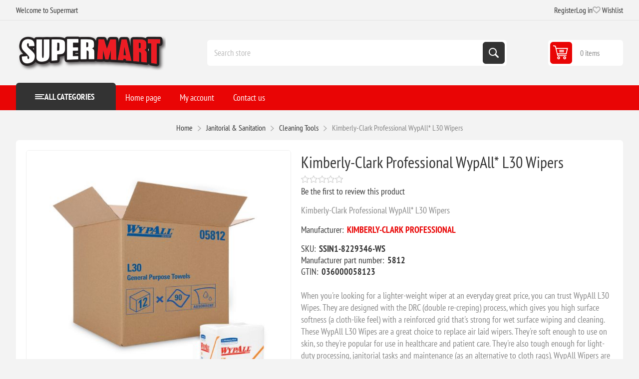

--- FILE ---
content_type: text/html; charset=utf-8
request_url: https://www.supermart.com/kimberly-clark-professional-wypall-l30-wipers
body_size: 12799
content:
<!DOCTYPE html><html lang=en dir=ltr class=html-product-details-page><head><title>Supermart.com. Kimberly-Clark Professional WypAll* L30 Wipers</title><meta charset=UTF-8><meta name=description content="Kimberly-Clark Professional WypAll* L30 Wipers"><meta name=keywords content=""><meta name=generator content=nopCommerce><meta name=viewport content="width=device-width, initial-scale=1.0, minimum-scale=1.0, maximum-scale=2.0"><link rel=preload as=font href=/Themes/Pioneer/Content/fonts/pioneer.woff crossorigin><meta property=og:type content=product><meta property=og:title content="Kimberly-Clark Professional WypAll* L30 Wipers"><meta property=og:description content="Kimberly-Clark Professional WypAll* L30 Wipers"><meta property=og:image content=https://d3nvgxvrjwgj8c.cloudfront.net/images/thumbs/0510026_kimberly-clark-professional-wypall-l30-wipers_550.jpeg><meta property=og:image:url content=https://d3nvgxvrjwgj8c.cloudfront.net/images/thumbs/0510026_kimberly-clark-professional-wypall-l30-wipers_550.jpeg><meta property=og:url content=https://www.supermart.com/kimberly-clark-professional-wypall-l30-wipers><meta property=og:site_name content=Supermart><meta property=twitter:card content=summary><meta property=twitter:site content=Supermart><meta property=twitter:title content="Kimberly-Clark Professional WypAll* L30 Wipers"><meta property=twitter:description content="Kimberly-Clark Professional WypAll* L30 Wipers"><meta property=twitter:image content=https://d3nvgxvrjwgj8c.cloudfront.net/images/thumbs/0510026_kimberly-clark-professional-wypall-l30-wipers_550.jpeg><meta property=twitter:url content=https://www.supermart.com/kimberly-clark-professional-wypall-l30-wipers><link rel=stylesheet href="/css/23sr2aj5atmwtp73lttgaa.styles.css?v=4PgeZW8OOI8999nZtVmAQ9kUQks"><script async src='https://www.googletagmanager.com/gtag/js?id=G-1XFDJ04YXV'></script><link rel="shortcut icon" href=/icons/icons_0/favicon-32x32.ico></head><body class="product-details-page-body not-logged-in"><input name=__RequestVerificationToken type=hidden value=CfDJ8EneCfUULnVHloGh42eEeh6BwuhJWtWl15ue2d_kVPw6xRpfLrNlvpihvW1YJzRR26ZovL8ey0eesaIj5BQjcHFHcIwbKX2tJIx_rkNyk3Kn6juT9m-8g1nIOzsf0AvB81cJTtovOT9Lqtq3jULpkgY><div class=ajax-loading-block-window style=display:none></div><div id=dialog-notifications-success role=status aria-live=polite aria-atomic=true title=Notification style=display:none></div><div id=dialog-notifications-error role=alert aria-live=assertive aria-atomic=true title=Error style=display:none></div><div id=dialog-notifications-warning role=alert aria-live=assertive aria-atomic=true title=Warning style=display:none></div><div id=bar-notification class=bar-notification-container role=status aria-live=polite aria-atomic=true data-close=Close></div><div class=master-wrapper-page><div class=overlayOffCanvas></div><div class=responsive-nav-wrapper><div class="button menu-button"><span>Menu</span></div><div class="button personal-button"><span>Personal menu</span></div><div class=header-logo><a href="/" class=logo><img alt=Supermart src=https://d3nvgxvrjwgj8c.cloudfront.net/images/thumbs/0464237_smlogo.png></a></div><div class="button search-button"><span>Search</span></div><div class="button cart-button"><a class=txt href=/cart><span class=cart-qty>0</span></a></div></div><div class=header><div class=header-upper><div class=admin-links-wrapper><div class=promo-text><span>Welcome to Supermart</span></div></div><div class="header-links-wrapper flyout-nav"><div class="nav-close close-links"><span>Close</span></div><div class=nav-panel><div class=header-links><ul><li><a href="/register?returnUrl=%2Fkimberly-clark-professional-wypall-l30-wipers" class=ico-register>Register</a></li><li><a href="/login?returnUrl=%2Fkimberly-clark-professional-wypall-l30-wipers" class=ico-login>Log in</a></li><li><a href=/wishlist class=ico-wishlist><span class=wishlist-label>Wishlist</span> <span class=wishlist-qty>(0)</span></a></li></ul></div></div></div></div><div class=header-lower><div class=header-logo><a href="/" class=logo><img alt=Supermart src=https://d3nvgxvrjwgj8c.cloudfront.net/images/thumbs/0464237_smlogo.png></a></div><div class="search-box store-search-box flyout-nav"><div class="nav-close close-search"><span>Close</span></div><div class=nav-panel><form method=get id=small-search-box-form action=/search><input type=text class=search-box-text id=small-searchterms autocomplete=off name=q placeholder="Search store" aria-label="Search store"> <button type=submit class="button-1 search-box-button">Search</button></form></div></div><div id=flyout-cart class=header-cart><div class=cart-link><a href=/cart class=ico-cart><span class=cart-qty>0 items</span> <span class=cart-total></span></a></div><div class=flyout-cart><div class=mini-shopping-cart><div class=count>You have no items in your shopping cart.</div></div></div></div></div></div><div class="header-menu flyout-nav"><div class="nav-close close-menu"><span>Close</span></div><div class="nav-panel modified"><div class=drop-menu><div class=title><span>All categories</span></div><div class=content><ul class=sublist></ul></div></div><input type=hidden value=false id=isRtlEnabled><ul class=top-menu><li><a href="/">Home page</a></li><li class=root-category><a class=with-subcategories>Crafts &amp; Scrapbooking</a><div class=plus-button></div><div class=sublist-wrap><ul class=sublist><li class=back-button><span>Back</span></li><li><a href=/scrapbooking>Scrapbooking</a></li><li><a href=/knit-crochet>Knit &amp; Crochet</a></li><li><a href=/needle-arts>Needle Arts</a></li><li><a href=/sewing-fabric>Sewing &amp; Fabric</a></li><li><a href=/paint-art>Paint &amp; Art</a></li><li><a href=/crafts>Crafts</a></li></ul></div></li><li class=root-category><a class=with-subcategories>Food Service</a><div class=plus-button></div><div class=sublist-wrap><ul class=sublist><li class=back-button><span>Back</span></li><li><a href=/food-beverages>Food &amp; Beverages</a></li><li><a href=/personal-hygiene-products>Personal Hygiene Products</a></li><li><a href=/appliances>Appliances</a></li><li><a href=/breakroom-supplies>Breakroom Supplies</a></li><li><a href=/foodservice-supplies>Foodservice Supplies</a></li><li><a href=/kitchen-supplies>Kitchen Supplies</a></li><li><a href=/apparel>Apparel</a></li><li><a href=/bags>Bags</a></li><li><a href=/beverages-beverage-dispensers>Beverages &amp; Beverage Dispensers</a></li><li><a href=/bowls-plates>Bowls &amp; Plates</a></li><li><a href=/coffee>Coffee</a></li><li><a href=/cups-lids>Cups &amp; Lids</a></li><li><a href=/cutlery>Cutlery</a></li><li><a href=/food>Food</a></li><li><a href=/food-trays-containers-lids>Food Trays, Containers &amp; Lids</a></li><li><a href=/food-warming>Food Warming</a></li><li><a href=/food-wraps>Food Wraps</a></li><li><a href=/napkins-dispensers-towelettes>Napkins, Dispensers &amp; Towelettes</a></li><li><a href=/party-decorations>Party Decorations</a></li><li><a href=/warewashing>Warewashing</a></li></ul></div></li><li class=root-category><a class=with-subcategories>Pet Supplies</a><div class=plus-button></div><div class=sublist-wrap><ul class=sublist><li class=back-button><span>Back</span></li><li><a href=/cats>Cats</a></li><li><a href=/dogs>Dogs</a></li><li><a href=/fish>Fish</a></li></ul></div></li><li class=root-category><a class=with-subcategories>Technology</a><div class=plus-button></div><div class=sublist-wrap><ul class=sublist><li class=back-button><span>Back</span></li><li><a href=/computer-hardware-accessories>Computer Hardware &amp; Accessories</a></li><li><a href=/laminator-laminator-supplies>Laminator &amp; Laminator Supplies</a></li><li><a href=/audio-visual-equipment-accessories>Audio Visual Equipment &amp; Accessories</a></li><li><a href=/telephone-mobile>Telephone &amp; Mobile</a></li><li><a href=/electronics>Electronics</a></li><li><a href=/printing-printing-supplies>Printing &amp; Printing Supplies</a></li><li><a href=/backup-systems-disks>Backup Systems &amp; Disks</a></li><li><a href=/batteries-electrical-supplies>Batteries &amp; Electrical Supplies</a></li><li><a href=/cameras-camcorders-accessories>Cameras, Camcorders &amp; Accessories</a></li><li><a href=/calculators>Calculators</a></li><li><a href=/computer-cleaners>Computer Cleaners</a></li><li><a href=/computer-keyboards-mice>Computer Keyboards &amp; Mice</a></li><li><a href=/data-storage-media-supplies>Data Storage Media &amp; Supplies</a></li><li><a href=/label-makers-and-supplies>Label Makers and Supplies</a></li><li><a href=/mobile-devices-and-accessories>Mobile Devices and Accessories</a></li><li><a href=/mouse-pads-wrist-rests>Mouse Pads &amp; Wrist Rests</a></li><li><a href=/networking-cables-accessories>Networking, Cables &amp; Accessories</a></li><li><a href=/paper-printable-media>Paper &amp; Printable Media</a></li><li><a href=/printer-accessories>Printer Accessories</a></li><li><a href=/printing-supplies>Printing Supplies</a></li><li><a href=/shredders-accessories>Shredders &amp; Accessories</a></li><li><a href=/telephones-telephone-accessories>Telephones &amp; Telephone Accessories</a></li><li><a href=/transcription-transcription-accessories>Transcription &amp; Transcription Accessories</a></li></ul></div></li><li class=root-category><a class=with-subcategories>Janitorial &amp; Sanitation</a><div class=plus-button></div><div class=sublist-wrap><ul class=sublist><li class=back-button><span>Back</span></li><li><a href=/air-cleaners-fans-heaters-humidifiers>Air Cleaners, Fans, Heaters &amp; Humidifiers</a></li><li><a href=/brooms-brushes-dusters>Brooms, Brushes &amp; Dusters</a></li><li><a href=/cleaners-detergents>Cleaners &amp; Detergents</a></li><li><a href=/cleaning-tools>Cleaning Tools</a></li><li><a href=/facility-maintenance>Facility Maintenance</a></li><li><a href=/first-aid-health-supplies>First Aid &amp; Health Supplies</a></li><li><a href=/floor-carpet-care>Floor &amp; Carpet Care</a></li><li><a href=/hand-sanitizers-dispensers>Hand Sanitizers &amp; Dispensers</a></li><li><a href=/hardware-tools-accessories>Hardware, Tools &amp; Accessories</a></li><li><a href=/laundry-products>Laundry Products</a></li><li><a href=/matting>Matting</a></li><li><a href=/mops-equipment>Mops &amp; Equipment</a></li><li><a href=/odor-control>Odor Control</a></li><li><a href=/restroom-cleaners-accessories>Restroom Cleaners &amp; Accessories</a></li><li><a href=/safety-security>Safety &amp; Security</a></li><li><a href=/soaps-dispensers>Soaps &amp; Dispensers</a></li><li><a href=/towels-tissues-dispensers>Towels, Tissues &amp; Dispensers</a></li><li><a href=/trash-bags-can-liners-dispensers>Trash Bags, Can Liners &amp; Dispensers</a></li><li><a href=/trucks-carts-dollies>Trucks, Carts &amp; Dollies</a></li><li><a href=/waste-receptacles-lids>Waste Receptacles &amp; Lids</a></li></ul></div></li><li class=root-category><a class=with-subcategories>Toys</a><div class=plus-button></div><div class=sublist-wrap><ul class=sublist><li class=back-button><span>Back</span></li><li><a href=/crafts-hobby-collecting>Crafts, Hobby &amp; Collecting</a></li><li><a href=/paints-adhesives-brushes>Paints, Adhesives &amp; Brushes</a></li><li><a href=/scenery>Scenery</a></li><li><a href=/trains-tracks>Trains &amp; Tracks</a></li><li><a href=/books-magazines>Books &amp; Magazines</a></li><li><a href=/models>Models</a></li><li><a href=/gaming-supplies>Gaming Supplies</a></li><li><a href=/model-detailing-tools>Model Detailing &amp; Tools</a></li><li><a href=/other-toys-and-hobby>Other Toys and Hobby</a></li><li><a href=/paint-by-number>Paint by Number</a></li></ul></div></li><li class=root-category><a class=with-subcategories>Industrial</a><div class=plus-button></div><div class=sublist-wrap><ul class=sublist><li class=back-button><span>Back</span></li><li><a href=/adhesives-sealants-tapes>Adhesives, Sealants &amp; Tapes</a></li><li><a href=/abrasives>Abrasives</a></li><li><a href=/chemicals-lubricants-paints>Chemicals, Lubricants &amp; Paints</a></li><li><a href=/marking-tools>Marking Tools</a></li><li><a href=/electrical-lighting>Electrical &amp; Lighting</a></li><li><a href=/safety-security>Safety &amp; Security</a></li><li><a href=/hand-tools>Hand Tools</a></li><li><a href=/welding-supplies>Welding Supplies</a></li><li><a href=/measuring-leveling-tools>Measuring &amp; Leveling Tools</a></li><li><a href=/power-tools>Power Tools</a></li><li><a href=/plumbing-equipment>Plumbing Equipment</a></li><li><a href=/hvac>HVAC</a></li></ul></div></li><li class=root-category><a class=with-subcategories>Office</a><div class=plus-button></div><div class=sublist-wrap><ul class=sublist><li class=back-button><span>Back</span></li><li><a href=/school-office>School &amp; Office</a></li><li><a href=/office-furniture>Office Furniture</a></li><li><a href=/label-makers-and-supplies>Label Makers And Supplies</a></li><li><a href=/paper-printable-media>Paper &amp; Printable Media</a></li><li><a href=/safety-security>Safety &amp; Security</a></li><li><a href=/waste-receptacles-accessories>Waste Receptacles &amp; Accessories</a></li><li><a href=/mail-ship>Mail &amp; Ship</a></li><li><a href=/room-accessories>Room Accessories</a></li><li><a href=/presentationdisplay-scheduling-boards>Presentation/display &amp; Scheduling Boards</a></li><li><a href=/batteries-electrical-supplies>Batteries &amp; Electrical Supplies</a></li><li><a href=/binders-binding-supplies>Binders &amp; Binding Supplies</a></li><li><a href=/calendars-planners-personal-organizers>Calendars, Planners &amp; Personal Organizers</a></li><li><a href=/carrying-cases>Carrying Cases</a></li><li><a href=/cash-handling>Cash Handling</a></li><li><a href=/classroom-teaching-learning-materials>Classroom Teaching &amp; Learning Materials</a></li><li><a href=/crafts-recreation-room-products>Crafts &amp; Recreation Room Products</a></li><li><a href=/cutting-measuring-devices>Cutting &amp; Measuring Devices</a></li><li><a href=/desk-accessories-workspace-organizers>Desk Accessories &amp; Workspace Organizers</a></li><li><a href=/envelopes-mailers-shipping-supplies>Envelopes, Mailers &amp; Shipping Supplies</a></li><li><a href=/file-storage-cabinets>File &amp; Storage Cabinets</a></li><li><a href=/file-folders-portable-storage-box-files>File Folders, Portable &amp; Storage Box Files</a></li><li><a href=/forms-recordkeeping-reference-materials>Forms, Recordkeeping &amp; Reference Materials</a></li><li><a href=/general-office-accessories>General Office Accessories</a></li><li><a href=/identification-badges>Identification Badges</a></li><li><a href=/index-dividers>Index Dividers</a></li><li><a href=/labels-stickers>Labels &amp; Stickers</a></li><li><a href=/pack-ship>Pack &amp; Ship</a></li><li><a href=/shredders-accessories>Shredders &amp; Accessories</a></li><li><a href=/stamps-stamp-supplies>Stamps &amp; Stamp Supplies</a></li><li><a href=/staplers-punches>Staplers &amp; Punches</a></li><li><a href=/tags-tickets>Tags &amp; Tickets</a></li><li><a href=/tape-adhesives-fasteners>Tape, Adhesives &amp; Fasteners</a></li><li><a href=/writing-correction-supplies>Writing &amp; Correction Supplies</a></li></ul></div></li><li class=root-category><a class=with-subcategories>Furniture</a><div class=plus-button></div><div class=sublist-wrap><ul class=sublist><li class=back-button><span>Back</span></li><li><a href=/presentation>Presentation</a></li><li><a href=/dollies-hand-trucks>Dollies &amp; Hand Trucks</a></li><li><a href=/carts-stands>Carts &amp; Stands</a></li><li><a href=/chair-mats-floor-mats>Chair Mats &amp; Floor Mats</a></li><li><a href=/desks-workstations>Desks &amp; Workstations</a></li><li><a href=/bookcases-shelving>Bookcases &amp; Shelving</a></li><li><a href=/chairs-stools-seating-accessories>Chairs, Stools &amp; Seating Accessories</a></li><li><a href=/desk-workstation-add-ons>Desk &amp; Workstation Add-Ons</a></li><li><a href=/footrests-foot-stools>Footrests &amp; Foot Stools</a></li><li><a href=/garment-racks-hangers>Garment Racks &amp; Hangers</a></li><li><a href=/partitions-panels>Partitions &amp; Panels</a></li><li><a href=/room-accessories>Room Accessories</a></li><li><a href=/tables>Tables</a></li></ul></div></li><li class=root-category><a>Everything Else</a></li><li><a href=/customer/info>My account</a></li><li><a href=/contactus>Contact us</a></li></ul></div></div><div class=master-wrapper-content id=main role=main><div class=breadcrumb><ul><li><span><a href="/"><span>Home</span></a></span> <span class=delimiter>/</span></li><li><a><span>Janitorial &amp; Sanitation</span></a> <span class=delimiter>/</span></li><li><a href=/cleaning-tools><span>Cleaning Tools</span></a> <span class=delimiter>/</span></li><li><strong class=current-item>Kimberly-Clark Professional WypAll* L30 Wipers</strong> <span id=/kimberly-clark-professional-wypall-l30-wipers></span></li></ul></div><div class=center-1><div class="page product-details-page"><div class=page-body><form method=post id=product-details-form><div data-productid=66612><div class=product-essential><div class=gallery><input type=hidden class=cloudZoomAdjustPictureOnProductAttributeValueChange data-productid=66612 data-isintegratedbywidget=true><div class="picture-gallery sevenspikes-cloudzoom-gallery"><div class=picture-wrapper><div class=picture id=sevenspikes-cloud-zoom data-zoomwindowelementid="" data-selectoroftheparentelementofthecloudzoomwindow="" data-defaultimagecontainerselector=".product-essential .picture-gallery" data-zoom-window-width=550 data-zoom-window-height=550><a href=https://d3nvgxvrjwgj8c.cloudfront.net/images/thumbs/0510026_kimberly-clark-professional-wypall-l30-wipers.jpeg data-full-image-url=https://d3nvgxvrjwgj8c.cloudfront.net/images/thumbs/0510026_kimberly-clark-professional-wypall-l30-wipers.jpeg class=picture-link id=zoom1><img src=https://d3nvgxvrjwgj8c.cloudfront.net/images/thumbs/0510026_kimberly-clark-professional-wypall-l30-wipers_550.jpeg alt="Picture of Kimberly-Clark Professional WypAll* L30 Wipers" class=cloudzoom id=cloudZoomImage itemprop=image data-cloudzoom="appendSelector: '.picture-wrapper', zoomPosition: 'inside', zoomOffsetX: 0, captionPosition: 'bottom', tintOpacity: 0, zoomWidth: 550, zoomHeight: 550, easing: 3, touchStartDelay: true, zoomFlyOut: false, disableZoom: 'auto'"></a></div></div><div class=picture-thumbs><a class="cloudzoom-gallery thumb-item" data-full-image-url=https://d3nvgxvrjwgj8c.cloudfront.net/images/thumbs/0510026_kimberly-clark-professional-wypall-l30-wipers.jpeg data-cloudzoom="appendSelector: '.picture-wrapper', zoomPosition: 'inside', zoomOffsetX: 0, captionPosition: 'bottom', tintOpacity: 0, zoomWidth: 550, zoomHeight: 550, useZoom: '.cloudzoom', image: 'https://d3nvgxvrjwgj8c.cloudfront.net/images/thumbs/0510026_kimberly-clark-professional-wypall-l30-wipers_550.jpeg', zoomImage: 'https://d3nvgxvrjwgj8c.cloudfront.net/images/thumbs/0510026_kimberly-clark-professional-wypall-l30-wipers.jpeg', easing: 3, touchStartDelay: true, zoomFlyOut: false, disableZoom: 'auto'"><img class=cloud-zoom-gallery-img src=https://d3nvgxvrjwgj8c.cloudfront.net/images/thumbs/0510026_kimberly-clark-professional-wypall-l30-wipers_180.jpeg alt="Picture of Kimberly-Clark Professional WypAll* L30 Wipers"></a> <a class="cloudzoom-gallery thumb-item" data-full-image-url=https://d3nvgxvrjwgj8c.cloudfront.net/images/thumbs/0494434_kimberly-clark-professional-wypall-l30-wipers.jpeg data-cloudzoom="appendSelector: '.picture-wrapper', zoomPosition: 'inside', zoomOffsetX: 0, captionPosition: 'bottom', tintOpacity: 0, zoomWidth: 550, zoomHeight: 550, useZoom: '.cloudzoom', image: 'https://d3nvgxvrjwgj8c.cloudfront.net/images/thumbs/0494434_kimberly-clark-professional-wypall-l30-wipers_550.jpeg', zoomImage: 'https://d3nvgxvrjwgj8c.cloudfront.net/images/thumbs/0494434_kimberly-clark-professional-wypall-l30-wipers.jpeg', easing: 3, touchStartDelay: true, zoomFlyOut: false, disableZoom: 'auto'"><img class=cloud-zoom-gallery-img src=https://d3nvgxvrjwgj8c.cloudfront.net/images/thumbs/0494434_kimberly-clark-professional-wypall-l30-wipers_180.jpeg alt="Picture of Kimberly-Clark Professional WypAll* L30 Wipers"></a> <a class="cloudzoom-gallery thumb-item" data-full-image-url=https://d3nvgxvrjwgj8c.cloudfront.net/images/thumbs/0494433_kimberly-clark-professional-wypall-l30-wipers.jpeg data-cloudzoom="appendSelector: '.picture-wrapper', zoomPosition: 'inside', zoomOffsetX: 0, captionPosition: 'bottom', tintOpacity: 0, zoomWidth: 550, zoomHeight: 550, useZoom: '.cloudzoom', image: 'https://d3nvgxvrjwgj8c.cloudfront.net/images/thumbs/0494433_kimberly-clark-professional-wypall-l30-wipers_550.jpeg', zoomImage: 'https://d3nvgxvrjwgj8c.cloudfront.net/images/thumbs/0494433_kimberly-clark-professional-wypall-l30-wipers.jpeg', easing: 3, touchStartDelay: true, zoomFlyOut: false, disableZoom: 'auto'"><img class=cloud-zoom-gallery-img src=https://d3nvgxvrjwgj8c.cloudfront.net/images/thumbs/0494433_kimberly-clark-professional-wypall-l30-wipers_180.jpeg alt="Picture of Kimberly-Clark Professional WypAll* L30 Wipers"></a> <a class="cloudzoom-gallery thumb-item" data-full-image-url=https://d3nvgxvrjwgj8c.cloudfront.net/images/thumbs/0494432_kimberly-clark-professional-wypall-l30-wipers.jpeg data-cloudzoom="appendSelector: '.picture-wrapper', zoomPosition: 'inside', zoomOffsetX: 0, captionPosition: 'bottom', tintOpacity: 0, zoomWidth: 550, zoomHeight: 550, useZoom: '.cloudzoom', image: 'https://d3nvgxvrjwgj8c.cloudfront.net/images/thumbs/0494432_kimberly-clark-professional-wypall-l30-wipers_550.jpeg', zoomImage: 'https://d3nvgxvrjwgj8c.cloudfront.net/images/thumbs/0494432_kimberly-clark-professional-wypall-l30-wipers.jpeg', easing: 3, touchStartDelay: true, zoomFlyOut: false, disableZoom: 'auto'"><img class=cloud-zoom-gallery-img src=https://d3nvgxvrjwgj8c.cloudfront.net/images/thumbs/0494432_kimberly-clark-professional-wypall-l30-wipers_180.jpeg alt="Picture of Kimberly-Clark Professional WypAll* L30 Wipers"></a> <a class="cloudzoom-gallery thumb-item" data-full-image-url=https://d3nvgxvrjwgj8c.cloudfront.net/images/thumbs/0494431_kimberly-clark-professional-wypall-l30-wipers.jpeg data-cloudzoom="appendSelector: '.picture-wrapper', zoomPosition: 'inside', zoomOffsetX: 0, captionPosition: 'bottom', tintOpacity: 0, zoomWidth: 550, zoomHeight: 550, useZoom: '.cloudzoom', image: 'https://d3nvgxvrjwgj8c.cloudfront.net/images/thumbs/0494431_kimberly-clark-professional-wypall-l30-wipers_550.jpeg', zoomImage: 'https://d3nvgxvrjwgj8c.cloudfront.net/images/thumbs/0494431_kimberly-clark-professional-wypall-l30-wipers.jpeg', easing: 3, touchStartDelay: true, zoomFlyOut: false, disableZoom: 'auto'"><img class=cloud-zoom-gallery-img src=https://d3nvgxvrjwgj8c.cloudfront.net/images/thumbs/0494431_kimberly-clark-professional-wypall-l30-wipers_180.jpeg alt="Picture of Kimberly-Clark Professional WypAll* L30 Wipers"></a> <a class="cloudzoom-gallery thumb-item" data-full-image-url=https://d3nvgxvrjwgj8c.cloudfront.net/images/thumbs/0494430_kimberly-clark-professional-wypall-l30-wipers.jpeg data-cloudzoom="appendSelector: '.picture-wrapper', zoomPosition: 'inside', zoomOffsetX: 0, captionPosition: 'bottom', tintOpacity: 0, zoomWidth: 550, zoomHeight: 550, useZoom: '.cloudzoom', image: 'https://d3nvgxvrjwgj8c.cloudfront.net/images/thumbs/0494430_kimberly-clark-professional-wypall-l30-wipers_550.jpeg', zoomImage: 'https://d3nvgxvrjwgj8c.cloudfront.net/images/thumbs/0494430_kimberly-clark-professional-wypall-l30-wipers.jpeg', easing: 3, touchStartDelay: true, zoomFlyOut: false, disableZoom: 'auto'"><img class=cloud-zoom-gallery-img src=https://d3nvgxvrjwgj8c.cloudfront.net/images/thumbs/0494430_kimberly-clark-professional-wypall-l30-wipers_180.jpeg alt="Picture of Kimberly-Clark Professional WypAll* L30 Wipers"></a></div></div></div><div class="overview primary"><div class=product-name><h1>Kimberly-Clark Professional WypAll* L30 Wipers</h1></div><div class=product-reviews-overview><div class=product-review-box><div class=rating><div style=width:0></div></div></div><div class=product-no-reviews><a href=#addreview>Be the first to review this product</a></div></div><div class=short-description>Kimberly-Clark Professional WypAll* L30 Wipers</div><div class=manufacturers><span class=label>Manufacturer:</span> <span class=value><a>KIMBERLY-CLARK PROFESSIONAL</a></span></div><div class=additional-details><div class=sku><span class=label>SKU:</span> <span class=value id=sku-66612>SSIN1-8229346-WS</span></div><div class=manufacturer-part-number><span class=label>Manufacturer part number:</span> <span class=value id=mpn-66612>5812</span></div><div class=gtin><span class=label>GTIN:</span> <span class=value id=gtin-66612>036000058123</span></div></div><div class=full-description>When you're looking for a lighter-weight wiper at an everyday great price, you can trust WypAll L30 Wipes. They are designed with the DRC (double re-creping) process, which gives you high surface softness (a cloth-like feel) with a reinforced grid that's strong for wet surface wiping and cleaning. These WypAll L30 Wipes are a great choice to replace air laid wipers. They're soft enough to use on skin, so they're popular for use in healthcare and patient care. They're also tough enough for light-duty processing, janitorial tasks and maintenance (as an alternative to cloth rags). WypAll Wipers are a trusted tool to help you get the job done right. Poly-packed. Towel/Wipe Type: Dry Wipes; Application: General Purpose; Applicable Material: Glass; Metal; Plastic; Stainless Steel; Material(s): Cloth-Like.</div></div><div class="overview secondary"><div class=prices><div class=product-price><strong id=price-value-66612 class=price-value-66612>$121.84</strong></div></div><div class=add-to-cart><div class=add-to-cart-panel><div class=qty-wrapper><input id=product_enteredQuantity_66612 class=qty-input type=text aria-label="Enter a quantity" data-val=true data-val-required="The Qty field is required." name=addtocart_66612.EnteredQuantity value=1> <span class=increase>increase</span> <span class=decrease>decrease</span></div><button type=button id=add-to-cart-button-66612 class="button-1 add-to-cart-button" data-productid=66612 onclick="AjaxCart.addproducttocart_details('/addproducttocart/details/66612/1','#product-details-form');return false">Add to cart</button></div><div><div class=add-to-cart-panel id=paypal-button-container-66612></div><div data-pp-message data-pp-layout=text data-pp-placement=product data-pp-amount=121.84></div></div></div><div class=overview-buttons><div class=add-to-wishlist><button type=button id=add-to-wishlist-button-66612 class="button-2 add-to-wishlist-button" data-productid=66612 onclick="AjaxCart.addproducttocart_details('/addproducttocart/details/66612/2','#product-details-form');return false">Add to wishlist</button></div><div class=compare-products><button type=button class="button-2 add-to-compare-list-button" onclick="AjaxCart.addproducttocomparelist('/compareproducts/add/66612');return false">Compare product</button></div><div class=email-a-friend><button type=button class="button-2 email-a-friend-button" onclick="setLocation('/productemailafriend/66612')">Email a friend</button></div></div><div class=availability><div class="stock in-stock"><span class=label>Availability:</span> <span class=value id=stock-availability-value-66612>811 in stock</span></div></div></div></div></div><input name=__RequestVerificationToken type=hidden value=CfDJ8EneCfUULnVHloGh42eEeh6BwuhJWtWl15ue2d_kVPw6xRpfLrNlvpihvW1YJzRR26ZovL8ey0eesaIj5BQjcHFHcIwbKX2tJIx_rkNyk3Kn6juT9m-8g1nIOzsf0AvB81cJTtovOT9Lqtq3jULpkgY></form><div class=product-collateral><div class=product-reviews><div class="section result">Only registered users can write reviews</div></div></div></div></div></div></div><div class=footer><div class=footer-upper><div class="footer-block information"><div class=title><strong>Information</strong></div><ul class=list><li><a href=/sitemap>Sitemap</a></li><li><a href=/shipping-returns>Shipping &amp; returns</a></li><li><a href=/privacy-notice></a></li><li><a href=/privacy-policy>Privacy Policy</a></li><li><a href=/conditions-of-use>Conditions of Use</a></li><li><a href=/about-us>About us</a></li><li><a href=/contactus>Contact us</a></li></ul></div><div class="footer-block my-account"><div class=title><strong>My account</strong></div><ul class=list><li><a href=/customer/info>My account</a></li><li><a href=/order/history>Orders</a></li><li><a href=/customer/addresses>Addresses</a></li><li><a href=/cart>Shopping cart</a></li><li><a href=/wishlist>Wishlist</a></li></ul></div><div class="footer-block customer-service"><div class=title><strong>Customer service</strong></div><ul class=list><li><a href=/compareproducts>Compare products list</a></li></ul></div><div class="footer-block last"><div class=newsletter><div class=title><strong>Newsletter</strong></div><div class=newsletter-subscribe id=newsletter-subscribe-block><div class=newsletter-email><input id=newsletter-email class=newsletter-subscribe-text placeholder="Enter your email here..." aria-label="Sign up for our newsletter" type=email name=NewsletterEmail> <button type=button id=newsletter-subscribe-button class="button-1 newsletter-subscribe-button">Subscribe</button></div><div class=newsletter-validation><span id=subscribe-loading-progress style=display:none class=please-wait>Wait...</span> <span class=field-validation-valid data-valmsg-for=NewsletterEmail data-valmsg-replace=true></span></div></div><div class=newsletter-result id=newsletter-result-block></div></div><div class=social-networks><div class=title><strong>Follow us</strong></div><ul><li class=facebook><a class=link href=https://www.facebook.com/supermartdotcom target=_blank rel="noopener noreferrer" aria-label=Facebook></a></li><li class=twitter><a class=link href=https://x.com/Supermartcom target=_blank rel="noopener noreferrer" aria-label=Twitter></a></li><li class=instagram><a class=link href=https://www.instagram.com/supermartcom target=_blank rel="noopener noreferrer" aria-label=Instagram></a></li><li class=rss><a class=link href=/news/rss/1 aria-label=RSS></a></li></ul></div></div></div><div class=footer-lower><div class=copyright-wrapper><div class=footer-powered-by>Powered by <a href="https://www.nopcommerce.com/" target=_blank rel=nofollow>nopCommerce</a></div></div><div class=disclaimer-wrapper><div class=footer-disclaimer>Copyright &copy; 2025 Supermart. All rights reserved.</div></div></div></div></div><div class=scroll-back-button id=goToTop></div><script>window.dataLayer=window.dataLayer||[];function gtag(){dataLayer.push(arguments);}
gtag('js',new Date());gtag('config','G-1XFDJ04YXV');</script><script>const dfLayerOptions={installationId:'19221dba-8e8a-4cf7-b0e2-215b9d4c8882',zone:'us1'};(function(l,a,y,e,r,s){r=l.createElement(a);r.onload=e;r.async=1;r.src=y;s=l.getElementsByTagName(a)[0];s.parentNode.insertBefore(r,s);})(document,'script','https://cdn.doofinder.com/livelayer/1/js/loader.min.js',function(){doofinderLoader.load(dfLayerOptions);});</script><script>;(function(p,l,o,w,i,n,g){if(!p[i]){p.GlobalSnowplowNamespace=p.GlobalSnowplowNamespace||[];p.GlobalSnowplowNamespace.push(i);p[i]=function(){(p[i].q=p[i].q||[]).push(arguments)};p[i].q=p[i].q||[];n=l.createElement(o);g=l.getElementsByTagName(o)[0];n.async=1;n.src=w;g.parentNode.insertBefore(n,g)}}(window,document,'script','//d70shl7vidtft.cloudfront.net/ecmtr-2.4.2.js','ecotrack'));window.ecotrack('newTracker','cf','d2dpiwfhf3tz0r.cloudfront.net',{appId:'supermart.ecomailapp.com'});window.ecotrack('setUserIdFromLocation','ecmid');window.ecotrack('trackPageView');</script><script src="https://www.paypal.com/sdk/js?client-id=AT0sCng-yW5eP1DXhqs9UqyRCuaAlh1PifPBh0fvJ4JgITR3w9YoZSq4d5wk3YRT2mAsmTgJXKoRpsfm&amp;currency=USD&amp;intent=capture&amp;commit=true&amp;vault=false&amp;debug=false&amp;components=buttons,funding-eligibility,messages" data-partner-attribution-id=NopCommerce_PPCP data-page-type=product-details></script><script src="/js/e3vxtugtetx5q1fmbg2aoq.scripts.js?v=fdtm7ZBG0lUADf8-VuRpM4OnsMo"></script><script type=application/ld+json>{"@context":"https://schema.org","@type":"Product","name":"Kimberly-Clark Professional WypAll* L30 Wipers","sku":"SSIN1-8229346-WS","gtin":"036000058123","mpn":"5812","description":"Kimberly-Clark Professional WypAll* L30 Wipers","image":"https://d3nvgxvrjwgj8c.cloudfront.net/images/thumbs/0510026_kimberly-clark-professional-wypall-l30-wipers_550.jpeg","brand":[{"@type":"Brand","name":"KIMBERLY-CLARK PROFESSIONAL"}],"offers":{"@type":"Offer","url":"https://www.supermart.com/kimberly-clark-professional-wypall-l30-wipers","availability":"https://schema.org/InStock","price":"121.84","priceCurrency":"USD"},"review":[],"hasVariant":[]}</script><script>$(function(){$("#addtocart_66612_EnteredQuantity").on("keydown",function(event){if(event.keyCode==13){$("#add-to-cart-button-66612").trigger("click");return false;}});$("#product_enteredQuantity_66612").on("input propertychange paste",function(){var data={productId:66612,quantity:$('#product_enteredQuantity_66612').val()};$(document).trigger({type:"product_quantity_changed",changedData:data});});});</script><script>$(function(){var paymentForm=paypal.Buttons({fundingSource:paypal.FUNDING.PAYPAL,onClick:function(e,n){if($('#checkout').length>0){$('#checkout').trigger("click");}
if($('#add-to-cart-button-66612').length>0){$('#add-to-cart-button-66612').trigger('click');}
return false;},style:{layout:'vertical',color:'blue',shape:'rect',label:'paypal',tagline:''}});if(paymentForm){paymentForm.render('#paypal-button-container-66612');}});</script><script>$(document).on('product_attributes_changed',function(data){if(data.changedData.stockAvailability=='In stock'){$('#stock-availability-value-66612').parent().removeClass('no-stock').addClass('in-stock');}
else if(data.changedData.stockAvailability=='Out of stock'){$('#stock-availability-value-66612').parent().removeClass('in-stock').addClass('no-stock');}
else{$('#stock-availability-value-66612').parent().removeClass('in-stock no-stock');}});</script><script type=application/ld+json>{"@context":"https://schema.org","@type":"BreadcrumbList","itemListElement":[{"@type":"ListItem","position":1,"item":{"name":"Janitorial & Sanitation"}},{"@type":"ListItem","position":2,"item":{"@id":"https://www.supermart.com/cleaning-tools","name":"Cleaning Tools"}},{"@type":"ListItem","position":3,"item":{"@id":"https://www.supermart.com/kimberly-clark-professional-wypall-l30-wipers","name":"Kimberly-Clark Professional WypAll* L30 Wipers"}}]}</script><script>var localized_data={AjaxCartFailure:"Failed to add the product. Please refresh the page and try one more time."};AjaxCart.init(false,'.cart-qty','.wishlist-qty','#flyout-cart',localized_data);</script><script>$(function(){$('.header').on('mouseenter','#flyout-cart',function(){$('#flyout-cart').addClass('active');});$('.header').on('mouseleave','#flyout-cart',function(){$('#flyout-cart').removeClass('active');});});</script><script>$("#small-search-box-form").on("submit",function(event){if($("#small-searchterms").val()==""){alert('Please enter some search keyword');$("#small-searchterms").focus();event.preventDefault();}});</script><script>async function getCaptchaToken(action,reCaptchaPublicKey,isReCaptchaV3){var recaptchaToken='';if(isReCaptchaV3){grecaptcha.ready(()=>{grecaptcha.execute(reCaptchaPublicKey,{action:action}).then((token)=>{recaptchaToken=token;});});while(recaptchaToken==''){await new Promise(t=>setTimeout(t,100));}}else{recaptchaToken=$('#newsletter-subscribe-block .captcha-box textarea[name="g-recaptcha-response"').val();}
return recaptchaToken;}
async function newsletter_subscribe(subscribe){var subscribeProgress=$("#subscribe-loading-progress");subscribeProgress.show();var captchaTok='';if(false==true){captchaTok=await getCaptchaToken('SubscribeNewsletter','',false);}
var postData={subscribe:subscribe,email:$("#newsletter-email").val(),'g-recaptcha-response':captchaTok};addAntiForgeryToken(postData);$.ajax({cache:false,type:"POST",url:"/subscribenewsletter",data:postData,success:function(data,textStatus,jqXHR){$("#newsletter-result-block").html(data.Result);if(data.Success){$('#newsletter-subscribe-block').hide();$('#newsletter-result-block').show();}else{$('#newsletter-result-block').fadeIn("slow").delay(2000).fadeOut("slow");}},error:function(jqXHR,textStatus,errorThrown){alert('Failed to subscribe.');},complete:function(jqXHR,textStatus){subscribeProgress.hide();}});}
$(function(){$('#newsletter-subscribe-button').on('click',function(){newsletter_subscribe('true');});$("#newsletter-email").on("keydown",function(event){if(event.keyCode==13){$("#newsletter-subscribe-button").trigger("click");return false;}});});</script></body></html>